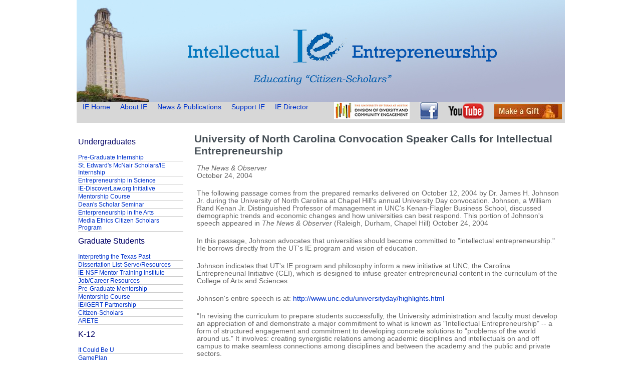

--- FILE ---
content_type: text/html
request_url: http://ut-ie.com/t-z/unc.html
body_size: 3144
content:
<!DOCTYPE html PUBLIC "-//W3C//DTD XHTML 1.0 Strict//EN" "http://www.w3.org/TR/xhtml1/DTD/xhtml1-strict.dtd">

<html xmlns="http://www.w3.org/1999/xhtml"><!-- InstanceBegin template="/Templates/ie-smhead.dwt" codeOutsideHTMLIsLocked="false" -->
<head>
<meta http-equiv="Content-Type" content="text/html; charset=UTF-8" />
<!-- InstanceBeginEditable name="doctitle" -->
<title>University	      of North Carolina Convocation Speaker 	      Calls        for Intellectual Entrepreneurship</title>
<!-- InstanceEndEditable -->
<meta name="keywords" content="intellectual entrepreneurship, The University of Texas, Pre-Grad Internship, Pre-Graduate Mentorship, Richard Cherwitz" />
<meta name="description" content="" />

<!-- InstanceBeginEditable name="head" -->
<!-- InstanceEndEditable -->
<link href="../assets/main-sm2.css" rel="stylesheet" type="text/css" />
</head>
<body>
<div id="wrapper">
<div id="page">
	<div id="header">
		
			<img src="../images/ie-testlogo3.jpg" width="975" height="203" alt="Intellectual Entrepreneurship Program" />	
		
        
		<div id="menu">
        <ul>
        <li> <a href="../">IE Home </a></li>      
        <li> <a href="../about-ie.html">About IE</a></li>
        <li> <a href="../selected_pubs.html">News &amp; Publications</a></li>
<li> <a href="../support.html">Support IE</a></li>
         
         <li> <a href="../director/">IE Director</a></li></ul>
        
       
   
 
  
  <div id="headericon"><a href="http://www.utexas.edu/diversity/"><img src="../images/ddce.jpg" width="151" height="35" alt="Division of Diversity and Community Engagement" /></a> <a href="https://www.facebook.com/pages/Intellectual-Entrepreneurship-Consortium/105692732795632?ref=ts"><img src="../images/facebook.png" width="36" height="35" alt="Visit IE's Facebook page" /></a> <a href="https://www.youtube.com/user/Cherwitz"><img src="../images/you-tube.png" width="73" height="35" alt="Visit IE on YouTube" /></a>
         <a href="https://utdirect.utexas.edu/apps/utgiving/online/nlogon/?menu1=IXES"><img src="../images/ut-give.JPG" width="135" height="31" alt="Make a Gift to UT's IE Program" /></a>
  
  </div><!-- end div#headericon -->
   </div> <!-- end div#menu -->
   </div> <!-- end div#page -->
  </div>
	<!-- end div#header -->
    <div id="page"><!-- InstanceBeginEditable name="content" -->
    <div id="content">
      <h1>University
	      of North Carolina Convocation Speaker 
	      Calls
        for Intellectual Entrepreneurship</h1>
         <p> <span class="italic">The
	        News &amp; Observer</span><br />
	      October 24, 2004</p>
        <p>The following passage
          comes from the prepared remarks delivered
          on October 12, 2004 by Dr. James H. Johnson
          Jr. during the University of North Carolina
          at Chapel Hill's annual University Day
          convocation. Johnson, a William Rand Kenan
          Jr. Distinguished Professor of management
          in UNC's Kenan-Flagler Business School,
          discussed demographic trends and economic
          changes and how universities can best respond.
          This portion of Johnson's speech appeared
          in <span class="italic">The News &amp; Observer </span>(Raleigh, Durham, Chapel Hill) October
          24, 2004</p>
        <p>In this passage, Johnson
          advocates that universities should become
          committed to "intellectual entrepreneurship." He
          borrows directly from the UT's IE program
          and vision of education.</p>
        <p>Johnson indicates that
          UT's IE program and philosophy inform a
          new initiative at UNC, the Carolina Entrepreneurial
          Initiative (CEI), which is designed to
          infuse greater entrepreneurial content
          in the
        curriculum of the College of Arts and Sciences.</p>
        <p>Johnson's entire speech is at: <a href="http://www.unc.edu/universityday/highlights.html">http://www.unc.edu/universityday/highlights.html</a><br />
        </p>
        <p>"In revising
          the curriculum to prepare students successfully,
          the University administration and faculty
          must develop an appreciation of and demonstrate
          a major commitment to what is known as "Intellectual Entrepreneurship" -- a form of structured
          engagement and commitment to developing
          concrete solutions to "problems
          of the world around us." It involves:
          creating synergistic relations among academic
          disciplines and intellectuals on and off
          campus to make seamless connections among
          disciplines and between the academy and
          the public and private sectors.</p>
        <p>Intellectual entrepreneurship
          is about harnessing and productively utilizing
          intellectual energy and talent wherever
          it is located in order to promote academic,
          cultural, political, social, and economic
          change.</p>
        <p>By developing and nurturing
          intellectual entrepreneurship, the University
          will teach students "not merely to
          understand the world, but to change it
          [through innovative and high impact applied
          or action-oriented research and outreach]."</p>
        <p>This shift toward intellectual
          entrepreneurship, I contend, will enable
          the University to create the next and succeeding
          generations not only of traditional entrepreneurs
          in business venturing, but also social
          and civic entrepreneurs who are committed
          to using their entrepreneurial talents
          to make meaningful change in the nonprofit
          and government sectors."</p>
        <p class="mytext4box"><a href="http://www.kenaninstitute.unc.edu/centers/cei/?y=home&amp;t=Carolina%20Entrepreneurial%20Initiative">The Carolina
          Entrepreneurial Initiative (CEI)</a></p>
       

          
      
    </div>
	<!-- InstanceEndEditable --><!-- end div#content -->
			<div id="sidebar">
            
<h2>Undergraduates</h2>
	<ul>
		<li><a href="http://moody.utexas.edu/ie/">Pre-Graduate Internship</a></li>
		<li><a href="../l-m/mcnair.html">St. Edward's McNair Scholars/IE Internship</a></li>
        <li><a href="../e-f/flux.html">Entrepreneurship in Science</a></li>
        <li><a href="../d/discover_law.html">IE-DiscoverLaw.org Initiative</a></li>
		<li><a href="../l-m/mentorship.html">Mentorship Course</a></li>
		<li><a href="../s/scholars_seminar.html">Dean's Scholar Seminar</a></li>
		<li><a href="../a/arts.html">Enterpreneurship in the Arts</a></li>
        <li><a href="../articles/media-ethics-ie.pdf">Media Ethics Citizen Scholars Program </a></li>
							
    </ul>
	<h2>Graduate Students</h2>
	<ul>
	  <li><a href="../g-i/itp.html">Interpreting the Texas Past</a></li>
	  <li><a href="../d/disslist.html">Dissertation List-Serve/Resources</a></li>
      <li><a href="../g-i/ie-nsf.html">IE-NSF Mentor Training Institute</a></li>
	  <li><a href="../c/career_resources.html">Job/Career Resources</a></li>
	  <li><a href="http://moody.utexas.edu/ie/">Pre-Graduate Mentorship</a></li>
	  <li><a href="../l-m/mentorship.html">Mentorship Course</a></li>
	  <li><a href="../g-i/igert_ie.html">IE/IGERT Partnership</a></li>
	  <li><a href="../c/citizen_scholars.html">Citizen-Scholars</a></li>
	  <li><a href="../a/arete.html">ARETE</a></li>
  </ul>
	<h2>K-12 </h2>
	<ul>
	  <li><a href="http://ddce.utexas.edu/news/2011/06/01/it-could-be-u/">It Could Be U</a></li>
		<li><a href="http://diversity.utexas.edu/2016/06/17/leadership-through-ie/">GamePlan</a></li>
        <li><a href="tacc-ie-verison.html">Verizon/IE Entrepreneurship Experience</a></li>				  
  </ul>
<h2>Faculty Engagement</h2>
<ul>
<li><a href="../e-f/engagement.html">Academic Engagement</a></li>
</ul>

      <h2>IE's Impact </h2>
      <ul>
        <li><a href="../g-i/honors.html">Honors/Awards</a></li>
        <li><a href="../diversity.html">Diversity</a></li>
        <li><a href="what_is_said.html">What Educational Leaders Say</a></li>
        <li><a href="../g-i/ie_influence.html">IE Nationally</a></li>
        <li><a href="../selected_pubs.html">Articles/Essays</a></li>
        <li><a href="../testimonials.html">Student Testimonials</a></li>
			              
      </ul>
			
		  </div>
			<!-- end div#sidebar -->		</div>
	</div>
	<!-- end div#page -->
</div>
<!-- end div#wrapper -->
	<div id="footer">
	 <p>&copy; 2014 - 2016, Richard A. Cherwitz</p>
	</div>
	<!-- end div#footer -->
</body>
<!-- InstanceEnd --></html>


--- FILE ---
content_type: text/css
request_url: http://ut-ie.com/assets/main-sm2.css
body_size: 1772
content:
* {
	margin: 0;
	padding: 0;
}

body {
	margin-top: 0;
	background: #FFFFFF;
	font-family: Arial, Helvetica, sans-serif;
	font-size: 90%;
	color: #666666;
}
h1, h2, h3, h4, h5, h6{
	color: #454E55;
	padding-bottom: 15px;
}

h1 {font-size: 150%;
	
}

h2 {font-size: 140%;
}

h3 {font-size: 130%;
}

h4 {font-size: 120%;
}

p, blockquote, ul, ol {
	margin-bottom: 20px;
	line-height: normal;
}

p {
}


blockquote {
	margin-left: 30px;
	margin-right: 30px;
}

ul, ol, li {
	margin: 0px;
	padding: 0px;
	list-style: none;
}

a {
	text-decoration: none;
	color: #03C;
}

a:hover {
	text-decoration: underline;
	color: #03C;
}

/* Wrapper */

#wrapper {
	
}

/* Header */

#header {
	width: 975px;
	height: 245px;
	margin: 0 auto;
	background-color: #D7D7D7;
	}
	
	#headericon {
	float: right;
	margin-right: 2px;
	margin-top: -18px;
}

#headericon a {
padding-right:2px;

}




/* Logo */

#logo {
	float: left;
	width: 950px;
	height: 355px;
	margin: 0px;
	padding: 15px 0px 0px 0px;
}

#logo h1 {
	margin: 0;
	padding: 0;
	font: normal 36px Georgia, "Times New Roman", Times, serif;
}

#logo h2 {
	margin: -2px 0 0 0;
	padding: 0;
	text-transform: uppercase;
	letter-spacing: 2px;
	font-size: 10px;
	font-weight: bold;
	color: #444444;
}


#menu {
}

#menu ul {
	margin: 0;
	line-height: 15px;
	margin-right: 50px;
	
}

#menu li {
	display: inline;
	
}

#menu a {
	height: 30px;
	padding: 18px 4px 0px 12px;
	text-decoration: none;
	text-align: center;
	font-family: Arial, Helvetica, sans-serif;
	font-size: 1em;
	color: #0033CC;
	
}

#menu a:hover, #menu .active a {
	text-decoration: underline;
}

#page {
	width: 975px;
	margin: 0 auto;
	clear: both;
	font-size: .95em;
}


#page-top {
	padding: 5px 30px;
	border-top-style: solid;
	border-top-color: #CCC;
	margin-top: 5px;
	border-top: 1px;
}

/* Content */

#content {
	float: right;
	width: 730px;
	padding-top: 20px;
	color: #666666;
	margin-right: 10px;
	font-family: Arial, Helvetica, sans-serif;
	padding-bottom: 25px;
}

#content p {
	font-size: 1em;
	padding-left: 5px;
	line-height: normal;
}

#content ul{
	padding-left: 40px;
	display: block;
	padding-bottom: 20px;
}
	

#content ul li {
	font-size: 0.9em;
	list-style-type: disc;
	list-style-position: outside;
}

#content ol{
	padding-left: 40px;
	display: block;
	padding-bottom: 20px;
	
}
	

#content ol li {
	font-size: 0.9em;
	list-style-type: decimal;
	list-style-position: outside;
}
	
#content img {
	padding-top: 5px;
	padding-bottom: 10px;
	padding-left: 10px;
	padding-right: 20px;
}



/* Sidebar */

#sidebar {
	float: left;
	width: 210px;
	padding-top: 20px;
	padding-left: 3px;
	padding-bottom: 8px;
}

#sidebar ul {
	margin: 0;
	padding: 0;
	list-style: none;
	line-height: normal;
}

#sidebar li {
	margin-bottom: 1px;
	border-bottom: 1px solid #CCC;
	font-size: .9em;
	
}

#sidebar li ul {
	margin: 0px;
	padding: 0px 0px 12px 0px;
}

#sidebar li li {
	margin: 0;
	padding: 8px 0px 2px;
	border: none;
	font-size: 85%;
}

#sidebar h2 {
	margin: 0px;
	padding-top: 8px;
	
	font-size: 120%;
	font-weight: normal;
	color: #000066;
}

#sidebar h3 {
	font-size: 80%;
	color: #000066;
}

#sidebar p {
	margin: 0;
	line-height: normal;
}

#sidebar a {
	border: none;
	text-decoration: none;
	color:#03C
}

#sidebar a:hover {
	text-decoration: underline;
	color: #03C;
}

/* Submenu */

#submenu {
}

/* News */

#news {
}

#news a {
	font-size: 85%;
}

/* Footer */

#footer {
	width: 950px;
	height: 50px;
	margin: 0 auto;
	padding: 20px 0 20px 0;
	border-top: 1px solid #E5E5E5;
	color: #666666;
	clear: both;
}

#footer p {
	margin: 0;
	text-align: center;
	font-size: 80%;
}

#footer a {
	text-decoration: none;
	color: #0066CC;
}

#footer a:hover {
	text-decoration: underline;
}

.clear { clear: both; }

.italic {
	font-style: italic;
}
.underline {
	text-decoration: underline;}
.content-feature {
	padding: 5px;
	height: auto;
	width: 720px;
	border: thin solid #03C;
}
.mytext4box {
	border: 1px solid;
	text-align: center;
	font-weight: bold;
	margin-left: 35px;
	margin-right: 35px;
	border-color: #0033cc;
	height: auto;
	padding-top: 10px;
	padding-bottom: 10px;
}

.mytextbox {
	border: 1px solid;
	text-align: left;
	margin-right: 80px;
	border-color: #0033cc;
	height: auto;
	padding-bottom: 5px;
	padding-top: 4px;
	margin-top: -15px;
	}
	
.mytextjustify {
	border: 1px solid;
	text-align: left;
	margin-left: 50px;
	margin-right: 50px;
	border-color: #0033cc;
	height: auto;
	padding: 15px 20px 15px 20px;
}
#multi img
{padding: 0 0 0 0
}
	.multi_box_container
					{
	width: 700px;
	float: left;
	margin-top: 10px;
	min-height: 40px;
	padding-left: 20px;
					}
					
						
						.content_box_sm
						{
	float: left;
	width: 115px;
	min-height: 114px;
	padding: 5px;
						}
						
	
							
						.content_box_wide
						{
	width: 575px;
	min-height: 114px;
	float: left;
	font-size: .95em;
						}
				
						
.content_box_wide h3
						{
	padding-top: 30px;
						}
						
						
				
						.content_box_qtr
						{
	float: left;
	width: 115px;
	min-height: 120px;
	padding-right: 25px;
	padding-left: 25px;
	text-align: center;
	font-size: 0.8em;
						}
						
											.content_box_fourth
						{
	float: left;
	width: 170px;
	padding-right: 5px;

	text-align: center;
	font-size: 0.8em;
						}
						
						.content_box_third
						{
	float: left;
	width: 185px;
	min-height: 50px;
	padding-right: 20px;
	padding-left: 15px;
	font-size: .85em;
						}
						.content_box_third p
						{font-size: .85em;
						}
.single_box_container
					{
	width: 720px;
	float: left;
	padding-left: 10px;
	clear: both;
	padding-bottom: 15px;
					}
					
					.single_box_container img
					{
	padding-right: 15px;
	padding-bottom: 5px;
					}
					
					.single_test
					{
	width: 720px;
	float: left;
	padding-left: 5px;
	clear: both;
	margin-top: -5px;
					}
					
					.single_test img
					{

	padding-bottom: 5px;
					}
					.single_test h4
					{font-size: 1em;
					}
					
					.contentsmall {
	font-size: .9em;
					}
					
					
						.content_table
						{
	margin-top: 5px;
	margin-bottom: 5px;
	font-size: 1.05em;
						}
																	
							
							.content_table td, .content_table th
							{
	padding-top: 0.3em;
	padding-right: 0.85em;
	padding-bottom: 0.85em;
	padding-left: 0.85em;
	font-size: .9em;
	vertical-align: top;
	border: thin solid #3366FF;
							}
							
.content_box_narrow
{
	width: 85px;
	float: right;
	padding: 5px;
	margin-top: 15px;
}
	.test_table
						{
	margin-top: 5px;
	font-size: 1.05em;
	padding-bottom: 20px;
						}
																	
							
							.test_table td, .test_table th
							{
	padding-top: 0.3em;
	padding-right: 0.85em;
	padding-left: 0.85em;
	font-size: 0.9em;
	vertical-align: top;	
							}
							


							
#year_nav ul {
	margin: 0;
	margin-right: 50px;
	
}

#year_nav li {
	display: inline;
	line-height: 25px;
	
	
}

#year_nav a {
	height: 30px;
	padding: 1px 4px 0px 12px;
	text-decoration: none;
	text-align: center;
	font-family: Arial, Helvetica, sans-serif;
	font-size: 1em;
	color: #0033CC;
	
}

#year_nav a:hover, #menu .active a {
	text-decoration:none;
	background-color: #0033CC;
	color:#FFF;
	
	
	
}							
.year_heading {
	background-color:#0033cc;
	text-align: left;
	color:#fff;
	padding-left: 10px;
	padding-right: 650px;
}
